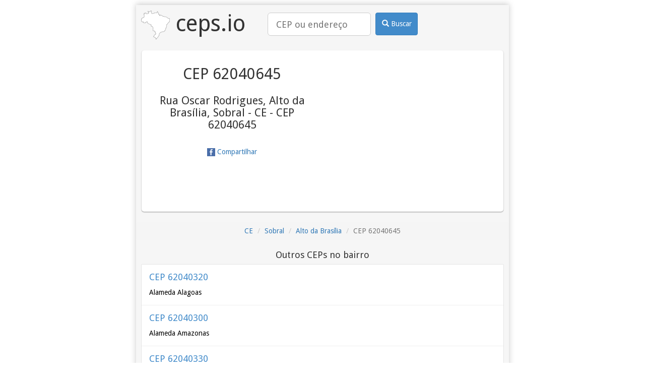

--- FILE ---
content_type: text/html; charset=utf-8
request_url: https://ceps.io/CE/Sobral/Alto-da-Brasilia/Rua-Oscar-Rodrigues/62040645/
body_size: 2394
content:
<!DOCTYPE html>
<html lang="pt-BR">
<head>
    <title>Rua Oscar Rodrigues, Alto da Brasília, Sobral - CE
    - CEP 62040645 | ceps.io</title>
    <meta name="description" content="CEP 62040645 - Rua Oscar Rodrigues, Alto da Brasília, Sobral - CE
    - CEP 62040645">

    
<meta charset="utf-8">
<meta http-equiv="Content-Type" content="text/html; charset=utf-8" />
<meta name="viewport" content="width=device-width, initial-scale=1, minimum-scale=1, maximum-scale=1">
<meta name="google-site-verification" content="M3n6hzVoq5FkegFurXfh--9pq8haxa8ilhD6x7SPG4E" />
<meta name="msvalidate.01" content="B1E74E4AD7B97E33419E281C5E2D870F" />
<meta name='yandex-verification' content='52cd34755564f423' />
<link rel="alternate" href="https://ceps.io/CE/Sobral/Alto-da-Brasilia/Rua-Oscar-Rodrigues/62040645/" hreflang="x-default" />
<link rel="alternate" href="https://ceps.io/CE/Sobral/Alto-da-Brasilia/Rua-Oscar-Rodrigues/62040645/" hreflang="pt-br" />

<link rel="canonical" href="https://ceps.io/CE/Sobral/Alto-da-Brasilia/Rua-Oscar-Rodrigues/62040645/" />
<link rel="amphtml" href="https://ceps.io/CE/Sobral/Alto-da-Brasilia/Rua-Oscar-Rodrigues/62040645/?amp" />

    
<link rel="shortcut icon" href="/favicon.ico">
<link rel="icon" sizes="16x16 32x32 64x64" href="/favicon.ico">
<link rel="icon" type="image/png" sizes="196x196" href="/favicon-196.png">
<link rel="icon" type="image/png" sizes="160x160" href="/favicon-160.png">
<link rel="icon" type="image/png" sizes="96x96" href="/favicon-96.png">
<link rel="icon" type="image/png" sizes="64x64" href="/favicon-64.png">
<link rel="icon" type="image/png" sizes="32x32" href="/favicon-32.png">
<link rel="icon" type="image/png" sizes="16x16" href="/favicon-16.png">
<link rel="apple-touch-icon" sizes="152x152" href="/favicon-152.png">
<link rel="apple-touch-icon" sizes="144x144" href="/favicon-144.png">
<link rel="apple-touch-icon" sizes="120x120" href="/favicon-120.png">
<link rel="apple-touch-icon" sizes="114x114" href="/favicon-114.png">
<link rel="apple-touch-icon" sizes="76x76" href="/favicon-76.png">
<link rel="apple-touch-icon" sizes="72x72" href="/favicon-72.png">
<link rel="apple-touch-icon" href="/favicon-57.png">
<meta name="msapplication-TileColor" content="#FFFFFF">
<meta name="msapplication-TileImage" content="/favicon-144.png">
<meta name="msapplication-config" content="/browserconfig.xml">

    
<meta property="og:title" content="Rua Oscar Rodrigues, Alto da Brasília, Sobral - CE
    - CEP 62040645">
<meta property="og:type" content="website">
<meta property="og:image" content="/favicon.ico">

    
<script>
    dataLayer = [{"endpoint": "ceps.localidade"}];
</script>


    <script>(function(w,d,s,l,i){w[l]=w[l]||[];w[l].push({'gtm.start':
new Date().getTime(),event:'gtm.js'});var f=d.getElementsByTagName(s)[0],
j=d.createElement(s),dl=l!='dataLayer'?'&l='+l:'';j.async=true;j.src=
'//www.googletagmanager.com/gtm.js?id='+i+dl;f.parentNode.insertBefore(j,f);
})(window,document,'script','dataLayer','GTM-MNBHDV');</script>


    <link rel="stylesheet" type="text/css" href="https://fonts.googleapis.com/css?family=Droid+Sans">
    <link rel="stylesheet" type="text/css" href="https://cdnjs.cloudflare.com/ajax/libs/twitter-bootstrap/3.4.1/css/bootstrap.min.css">
    <link rel="stylesheet" type="text/css" href="/static/css/base.css">

    <script async src="https://cdn.fuseplatform.net/publift/tags/2/2460/fuse.js"></script>
    
</head>
<body>
<noscript><iframe src="https://www.googletagmanager.com/ns.html?id=GTM-MNBHDV"
height="0" width="0" style="display:none;visibility:hidden"></iframe></noscript>

<div class="container">
    <div class="corpoGeral">
        <div id="left-global-ad" class="sticky-top" data-fuse="22487566691"></div>
        <div id="right-global-ad" class="sticky-top" data-fuse="22487566949"></div>
        <div class="header">
            <a href="/" class="logo">
                <img src="/favicon-57.png" alt="logo ceps.io"> ceps.io
            </a>
            <form class="search_form" role="search" action="/busca/">
                <div class="search_box">
                    <input class="input-lg" type="search" name="query" placeholder="CEP ou endereço" value="">
                </div>
                <div class="search_btn">
                <button class="btn btn-primary" type="submit">
                    <i class="glyphicon glyphicon-search"></i>
                    Buscar
                </button>
                </div>
            </form>
        </div>
        <div id="top-global-ad" data-fuse="22487566694">
        </div>
        


<div class="box1">
    <div class="box_text">
    
        
<h1>CEP 62040645</h1>
<h2>Rua Oscar Rodrigues, Alto da Brasília, Sobral - CE
    - CEP 62040645</h2>

    
    <a class="share fb-share" href="http://www.facebook.com/share.php?u=https%3A//ceps.io/CE/Sobral/Alto-da-Brasilia/Rua-Oscar-Rodrigues/62040645/">
        
<img src="/static/images/facebook.png" width="16" height="16" />

        Compartilhar
    </a>
    </div>
    <div class="box_img">
        <div id="map_canvas">
<iframe
  width="300"
  height="300"
  frameborder="0" style="border:0"
  src="https://www.google.com/maps/embed/v1/place?key=AIzaSyDXZLQK-9K-_Tme4E4Az9nrL28cTwyBEfE&zoom=16&q=Rua Oscar Rodrigues, Alto da Brasília, Sobral - CE
    - CEP 62040645,BR" allowfullscreen
  sandbox="allow-scripts allow-same-origin">
  </iframe>

</div>
    </div>
    <div class="clearfix"></div>
</div>




<ol class="breadcrumb">
    
    
    <li><a href="/CE/">CE</a></li>
    
    
    
    <li><a href="/CE/Sobral/">Sobral</a></li>
    
    
    
    <li><a href="/CE/Sobral/Alto-da-Brasilia/">Alto da Brasília</a></li>
    
    
    
    <li class="active">CEP 62040645</li>
    
    
</ol>



<div></div>


<div data-related="/CE/Sobral/Alto-da-Brasilia/cep/related/" class="related hide"></div>


    </div>
    <div id="footer-desktop" class="sticky-bottom" data-fuse="22487566940"></div>
    <div id="footer-mobile" class="sticky-bottom" data-fuse="22487565530"></div>
</div>


<script src="/static/js/base.js?r=202601200114"></script>

<!-- advertising Hpt4D9yRRcqf19ivUKHUBVSB0WFWUzws0sII4VObtVJcqWqswAx_t7L1eVuwKVbOJBqBl-MqwJUnieVIYWfqYw==-->
<script data-cfasync="false" type="text/javascript" id="clever-core">
(function (document, window) {
  var a, c = document.createElement("script");

  c.id = "CleverCoreLoader40383";
  c.src = "//scripts.cleverwebserver.com/c247525d91e6c9995de621adddaf41d1.js";

  c.async = !0;
  c.type = "text/javascript";
  c.setAttribute("data-target", window.name);
  c.setAttribute("data-callback", "put-your-callback-macro-here");

  try {
      a = parent.document.getElementsByTagName("script")[0] || document.getElementsByTagName("script")[0];
  } catch (e) {
      a = !1;
  }

  a || (a = document.getElementsByTagName("head")[0] || document.getElementsByTagName("body")[0]);
  a.parentNode.insertBefore(c, a);
})(document, window);
</script>
<!-- end advertising -->

</body>
</html>

--- FILE ---
content_type: text/html; charset=utf-8
request_url: https://ceps.io/CE/Sobral/Alto-da-Brasilia/cep/related/
body_size: 2087
content:


<h3>Outros CEPs no bairro</h3>
<a class="box" href="/CE/Sobral/Alto-da-Brasilia/Alameda-Alagoas/62040320/">
    <h4 class="title">CEP 62040320</h4>
    <p>
Alameda Alagoas
</p>
</a>


<a class="box" href="/CE/Sobral/Alto-da-Brasilia/Alameda-Amazonas/62040300/">
    <h4 class="title">CEP 62040300</h4>
    <p>
Alameda Amazonas
</p>
</a>


<a class="box" href="/CE/Sobral/Alto-da-Brasilia/Alameda-Ceara/62040330/">
    <h4 class="title">CEP 62040330</h4>
    <p>
Alameda Ceará
</p>
</a>


<a class="box" href="/CE/Sobral/Alto-da-Brasilia/Alameda-Maranhao/62040310/">
    <h4 class="title">CEP 62040310</h4>
    <p>
Alameda Maranhão
</p>
</a>


<a class="box" href="/CE/Sobral/Alto-da-Brasilia/Avenida-Dom-Jose-Tupinamba-da-Frota/62040710/">
    <h4 class="title">CEP 62040710</h4>
    <p>
Avenida Dom José Tupinambá da Frota
</p>
</a>


<a class="box" href="/CE/Sobral/Alto-da-Brasilia/Avenida-Doutor-Guarani/62040730/">
    <h4 class="title">CEP 62040730</h4>
    <p>
Avenida Doutor Guarani
</p>
</a>


<a class="box" href="/CE/Sobral/Alto-da-Brasilia/Avenida-Padre-Francisco-Sadoc-de-Araujo/62040370/">
    <h4 class="title">CEP 62040370</h4>
    <p>
Avenida Padre Francisco Sadoc de Araújo
</p>
</a>


<a class="box" href="/CE/Sobral/Alto-da-Brasilia/Praca-Fortaleza/62040420/">
    <h4 class="title">CEP 62040420</h4>
    <p>
Praça Fortaleza
</p>
</a>


<a class="box" href="/CE/Sobral/Alto-da-Brasilia/Rua-Antonio-Bolivar-de-Vasconcelos/62040430/">
    <h4 class="title">CEP 62040430</h4>
    <p>
Rua Antônio Bolívar de Vasconcelos
</p>
</a>


<a class="box" href="/CE/Sobral/Alto-da-Brasilia/Rua-Antonio-Mendes-Carneiro/62040630/">
    <h4 class="title">CEP 62040630</h4>
    <p>
Rua Antônio Mendes Carneiro
</p>
</a>


<a class="box" href="/CE/Sobral/Alto-da-Brasilia/Rua-Aracaju/62040340/">
    <h4 class="title">CEP 62040340</h4>
    <p>
Rua Aracaju
</p>
</a>


<a class="box" href="/CE/Sobral/Alto-da-Brasilia/Rua-Augusto-dos-Anjos/62041350/">
    <h4 class="title">CEP 62041350</h4>
    <p>
Rua Augusto dos Anjos
</p>
</a>


<a class="box" href="/CE/Sobral/Alto-da-Brasilia/Rua-Belem/62040470/">
    <h4 class="title">CEP 62040470</h4>
    <p>
Rua Belém
</p>
</a>


<a class="box" href="/CE/Sobral/Alto-da-Brasilia/Rua-Belo-Horizonte/62040400/">
    <h4 class="title">CEP 62040400</h4>
    <p>
Rua Belo Horizonte
</p>
</a>


<a class="box" href="/CE/Sobral/Alto-da-Brasilia/Rua-Candido-Lucio/62041440/">
    <h4 class="title">CEP 62041440</h4>
    <p>
Rua Cândido Lúcio
</p>
</a>


<a class="box" href="/CE/Sobral/Alto-da-Brasilia/Rua-Cassimiro-de-Abreu/62041310/">
    <h4 class="title">CEP 62041310</h4>
    <p>
Rua Cassimiro de Abreu
</p>
</a>


<a class="box" href="/CE/Sobral/Alto-da-Brasilia/Rua-Castro-Alves/62041320/">
    <h4 class="title">CEP 62041320</h4>
    <p>
Rua Castro Alves
</p>
</a>


<a class="box" href="/CE/Sobral/Alto-da-Brasilia/Rua-Cesarina-Lopes-Barreto/62040700/">
    <h4 class="title">CEP 62040700</h4>
    <p>
Rua Cesarina Lopes Barreto
</p>
</a>


<a class="box" href="/CE/Sobral/Alto-da-Brasilia/Rua-Coronel-Diogo-Gomes-ate-399-400/62040610/">
    <h4 class="title">CEP 62040610</h4>
    <p>
Rua Coronel Diogo Gomes - até 399/400
</p>
</a>


<a class="box" href="/CE/Sobral/Alto-da-Brasilia/Rua-Coronel-Joao-Barbosa/62040650/">
    <h4 class="title">CEP 62040650</h4>
    <p>
Rua Coronel João Barbosa
</p>
</a>


<a class="box" href="/CE/Sobral/Alto-da-Brasilia/Rua-das-Flores/62040540/">
    <h4 class="title">CEP 62040540</h4>
    <p>
Rua das Flores
</p>
</a>


<a class="box" href="/CE/Sobral/Alto-da-Brasilia/Rua-Desembargador-Moreira-da-Rocha/62040600/">
    <h4 class="title">CEP 62040600</h4>
    <p>
Rua Desembargador Moreira da Rocha
</p>
</a>


<a class="box" href="/CE/Sobral/Alto-da-Brasilia/Rua-do-Imperio/62040590/">
    <h4 class="title">CEP 62040590</h4>
    <p>
Rua do Império
</p>
</a>


<a class="box" href="/CE/Sobral/Alto-da-Brasilia/Rua-do-Trilho/62040680/">
    <h4 class="title">CEP 62040680</h4>
    <p>
Rua do Trilho
</p>
</a>


<a class="box" href="/CE/Sobral/Alto-da-Brasilia/Rua-Domingos-Rodrigues/62041525/">
    <h4 class="title">CEP 62041525</h4>
    <p>
Rua Domingos Rodrigues
</p>
</a>


<a class="box" href="/CE/Sobral/Alto-da-Brasilia/Rua-dos-Noivos/62040560/">
    <h4 class="title">CEP 62040560</h4>
    <p>
Rua dos Noivos
</p>
</a>


<a class="box" href="/CE/Sobral/Alto-da-Brasilia/Rua-Doutor-Joao-do-Monte-ate-139-140/62040670/">
    <h4 class="title">CEP 62040670</h4>
    <p>
Rua Doutor João do Monte - até 139/140
</p>
</a>


<a class="box" href="/CE/Sobral/Alto-da-Brasilia/Rua-Efrata/62040580/">
    <h4 class="title">CEP 62040580</h4>
    <p>
Rua Efrata
</p>
</a>


<a class="box" href="/CE/Sobral/Alto-da-Brasilia/Rua-Elisia-Moura-de-Jesus/62040682/">
    <h4 class="title">CEP 62040682</h4>
    <p>
Rua Elisia Moura de Jesus
</p>
</a>


<a class="box" href="/CE/Sobral/Alto-da-Brasilia/Rua-Eudes-Fernandes/62041480/">
    <h4 class="title">CEP 62041480</h4>
    <p>
Rua Eudes Fernandes
</p>
</a>


<a class="box" href="/CE/Sobral/Alto-da-Brasilia/Rua-Francisco-Chaves-Faustino/62041530/">
    <h4 class="title">CEP 62041530</h4>
    <p>
Rua Francisco Chaves Faustino
</p>
</a>


<a class="box" href="/CE/Sobral/Alto-da-Brasilia/Rua-Francisco-das-Chagas-Barreto-Lima/62040705/">
    <h4 class="title">CEP 62040705</h4>
    <p>
Rua Francisco das Chagas Barreto Lima
</p>
</a>


<a class="box" href="/CE/Sobral/Alto-da-Brasilia/Rua-Francisco-Nazion-Torquato-Silva/62040520/">
    <h4 class="title">CEP 62040520</h4>
    <p>
Rua Francisco Nazion Torquato Silva
</p>
</a>


<a class="box" href="/CE/Sobral/Alto-da-Brasilia/Rua-Governador-Paulo-Barbosa/62041470/">
    <h4 class="title">CEP 62041470</h4>
    <p>
Rua Governador Paulo Barbosa
</p>
</a>


<a class="box" href="/CE/Sobral/Alto-da-Brasilia/Rua-Guiomao-Almeida/62041500/">
    <h4 class="title">CEP 62041500</h4>
    <p>
Rua Guiomão Almeida
</p>
</a>


<a class="box" href="/CE/Sobral/Alto-da-Brasilia/Rua-Joao-Batista-Figueiredo/62040643/">
    <h4 class="title">CEP 62040643</h4>
    <p>
Rua João Batista Figueiredo
</p>
</a>


<a class="box" href="/CE/Sobral/Alto-da-Brasilia/Rua-Joao-Dias-De-Carvalho/62041570/">
    <h4 class="title">CEP 62041570</h4>
    <p>
Rua João Dias De Carvalho
</p>
</a>


<a class="box" href="/CE/Sobral/Alto-da-Brasilia/Rua-Joao-Pessoa/62040500/">
    <h4 class="title">CEP 62040500</h4>
    <p>
Rua João Pessoa
</p>
</a>


<a class="box" href="/CE/Sobral/Alto-da-Brasilia/Rua-Jornalista-Vicente-Loyola/62041410/">
    <h4 class="title">CEP 62041410</h4>
    <p>
Rua Jornalista Vicente Loyola
</p>
</a>


<a class="box" href="/CE/Sobral/Alto-da-Brasilia/Rua-Jose-Americo-Spindola/62040695/">
    <h4 class="title">CEP 62040695</h4>
    <p>
Rua José Américo Spindola
</p>
</a>


<a class="box" href="/CE/Sobral/Alto-da-Brasilia/Rua-Jose-Menescau-Machado-de-Andrade/62040380/">
    <h4 class="title">CEP 62040380</h4>
    <p>
Rua José Menescau Machado de Andrade
</p>
</a>


<a class="box" href="/CE/Sobral/Alto-da-Brasilia/Rua-Jose-Renato-Coelho-Rodrigues/62040390/">
    <h4 class="title">CEP 62040390</h4>
    <p>
Rua José Renato Coelho Rodrigues
</p>
</a>


<a class="box" href="/CE/Sobral/Alto-da-Brasilia/Rua-Jose-Sarney/62040685/">
    <h4 class="title">CEP 62040685</h4>
    <p>
Rua José Sarney
</p>
</a>


<a class="box" href="/CE/Sobral/Alto-da-Brasilia/Rua-Manaus/62040460/">
    <h4 class="title">CEP 62040460</h4>
    <p>
Rua Manaus
</p>
</a>


<a class="box" href="/CE/Sobral/Alto-da-Brasilia/Rua-Marechal-de-Alencar-Castelo-Branco/62041590/">
    <h4 class="title">CEP 62041590</h4>
    <p>
Rua Marechal de Alencar Castelo Branco
</p>
</a>


<a class="box" href="/CE/Sobral/Alto-da-Brasilia/Rua-Maria-Carmelita-Moura/62040675/">
    <h4 class="title">CEP 62040675</h4>
    <p>
Rua Maria Carmelita Moura
</p>
</a>


<a class="box" href="/CE/Sobral/Alto-da-Brasilia/Rua-Mauro-Andrade/62041520/">
    <h4 class="title">CEP 62041520</h4>
    <p>
Rua Mauro Andrade
</p>
</a>


<a class="box" href="/CE/Sobral/Alto-da-Brasilia/Rua-Mico-Capote/62041450/">
    <h4 class="title">CEP 62041450</h4>
    <p>
Rua Mico Capote
</p>
</a>


<a class="box" href="/CE/Sobral/Alto-da-Brasilia/Rua-Natal/62040490/">
    <h4 class="title">CEP 62040490</h4>
    <p>
Rua Natal
</p>
</a>


<a class="box" href="/CE/Sobral/Alto-da-Brasilia/Rua-Nilo-Alves/62041540/">
    <h4 class="title">CEP 62041540</h4>
    <p>
Rua Nilo Alves
</p>
</a>


<a class="box" href="/CE/Sobral/Alto-da-Brasilia/Rua-Olavo-Bilac/62040387/">
    <h4 class="title">CEP 62040387</h4>
    <p>
Rua Olavo Bilac
</p>
</a>


<a class="box" href="/CE/Sobral/Alto-da-Brasilia/Rua-Olinda/62040480/">
    <h4 class="title">CEP 62040480</h4>
    <p>
Rua Olinda
</p>
</a>


<a class="box" href="/CE/Sobral/Alto-da-Brasilia/Rua-Oscar-Rodrigues/62040645/">
    <h4 class="title">CEP 62040645</h4>
    <p>
Rua Oscar Rodrigues
</p>
</a>


<a class="box" href="/CE/Sobral/Alto-da-Brasilia/Rua-Padre-Antonio-Tomaz/62040355/">
    <h4 class="title">CEP 62040355</h4>
    <p>
Rua Padre Antônio Tomaz
</p>
</a>


<a class="box" href="/CE/Sobral/Alto-da-Brasilia/Rua-Pedro-Gomes/62040667/">
    <h4 class="title">CEP 62040667</h4>
    <p>
Rua Pedro Gomes
</p>
</a>


<a class="box" href="/CE/Sobral/Alto-da-Brasilia/Rua-Pedro-Grendene/62040665/">
    <h4 class="title">CEP 62040665</h4>
    <p>
Rua Pedro Grendene
</p>
</a>


<a class="box" href="/CE/Sobral/Alto-da-Brasilia/Rua-Quintino-Bocaiuva/62040352/">
    <h4 class="title">CEP 62040352</h4>
    <p>
Rua Quintino Bocaiúva
</p>
</a>


<a class="box" href="/CE/Sobral/Alto-da-Brasilia/Rua-Raimundo-Nogueira/62041510/">
    <h4 class="title">CEP 62041510</h4>
    <p>
Rua Raimundo Nogueira
</p>
</a>


<a class="box" href="/CE/Sobral/Alto-da-Brasilia/Rua-Recife/62040510/">
    <h4 class="title">CEP 62040510</h4>
    <p>
Rua Recife
</p>
</a>


<a class="box" href="/CE/Sobral/Alto-da-Brasilia/Rua-Rosa-Rocha/62040655/">
    <h4 class="title">CEP 62040655</h4>
    <p>
Rua Rosa Rocha
</p>
</a>


<a class="box" href="/CE/Sobral/Alto-da-Brasilia/Rua-Sabia/62040570/">
    <h4 class="title">CEP 62040570</h4>
    <p>
Rua Sabiá
</p>
</a>


<a class="box" href="/CE/Sobral/Alto-da-Brasilia/Rua-Salvador/62040410/">
    <h4 class="title">CEP 62040410</h4>
    <p>
Rua Salvador
</p>
</a>


<a class="box" href="/CE/Sobral/Alto-da-Brasilia/Rua-Santos-Medeiros/62041430/">
    <h4 class="title">CEP 62041430</h4>
    <p>
Rua Santos Medeiros
</p>
</a>


<a class="box" href="/CE/Sobral/Alto-da-Brasilia/Rua-Sao-Luis/62040450/">
    <h4 class="title">CEP 62040450</h4>
    <p>
Rua São Luís
</p>
</a>


<a class="box" href="/CE/Sobral/Alto-da-Brasilia/Rua-Sao-Paulo/62040360/">
    <h4 class="title">CEP 62040360</h4>
    <p>
Rua São Paulo
</p>
</a>


<a class="box" href="/CE/Sobral/Alto-da-Brasilia/Rua-Sonho-Azul/62041400/">
    <h4 class="title">CEP 62041400</h4>
    <p>
Rua Sonho Azul
</p>
</a>


<a class="box" href="/CE/Sobral/Alto-da-Brasilia/Rua-Teresina/62040350/">
    <h4 class="title">CEP 62040350</h4>
    <p>
Rua Teresina
</p>
</a>


<a class="box" href="/CE/Sobral/Alto-da-Brasilia/Rua-Visconde-de-Paula-Ponte/62041460/">
    <h4 class="title">CEP 62041460</h4>
    <p>
Rua Visconde de Paula Ponte
</p>
</a>


<a class="box" href="/CE/Sobral/Alto-da-Brasilia/Travessa-Antonio-Mendes-Carneiro/62040640/">
    <h4 class="title">CEP 62040640</h4>
    <p>
Travessa Antônio Mendes Carneiro
</p>
</a>


<a class="box" href="/CE/Sobral/Alto-da-Brasilia/Travessa-Belo-Horizonte/62040401/">
    <h4 class="title">CEP 62040401</h4>
    <p>
Travessa Belo Horizonte
</p>
</a>


<a class="box" href="/CE/Sobral/Alto-da-Brasilia/Travessa-Coracao-de-Jesus/62040620/">
    <h4 class="title">CEP 62040620</h4>
    <p>
Travessa Coração de Jesus
</p>
</a>


<a class="box" href="/CE/Sobral/Alto-da-Brasilia/Travessa-da-Independencia/62040530/">
    <h4 class="title">CEP 62040530</h4>
    <p>
Travessa da Independência
</p>
</a>


<a class="box" href="/CE/Sobral/Alto-da-Brasilia/Travessa-da-Universidade/62040690/">
    <h4 class="title">CEP 62040690</h4>
    <p>
Travessa da Universidade
</p>
</a>


<a class="box" href="/CE/Sobral/Alto-da-Brasilia/Travessa-das-Flores/62040550/">
    <h4 class="title">CEP 62040550</h4>
    <p>
Travessa das Flores
</p>
</a>


<a class="box" href="/CE/Sobral/Alto-da-Brasilia/Travessa-do-Estudante/62040720/">
    <h4 class="title">CEP 62040720</h4>
    <p>
Travessa do Estudante
</p>
</a>


<a class="box" href="/CE/Sobral/Alto-da-Brasilia/Travessa-do-Seminario/62040691/">
    <h4 class="title">CEP 62040691</h4>
    <p>
Travessa do Seminário
</p>
</a>


<a class="box" href="/CE/Sobral/Alto-da-Brasilia/Travessa-Jose-Americo-Spindola/62040692/">
    <h4 class="title">CEP 62040692</h4>
    <p>
Travessa José Américo Spindola
</p>
</a>


<a class="box" href="/CE/Sobral/Alto-da-Brasilia/Travessa-Maceio/62040440/">
    <h4 class="title">CEP 62040440</h4>
    <p>
Travessa Maceió
</p>
</a>


<a class="box" href="/CE/Sobral/Alto-da-Brasilia/Travessa-Rio-de-Janeiro/62040391/">
    <h4 class="title">CEP 62040391</h4>
    <p>
Travessa Rio de Janeiro
</p>
</a>


<a class="box" href="/CE/Sobral/Alto-da-Brasilia/Vila-Paulo-Sergio/62040660/">
    <h4 class="title">CEP 62040660</h4>
    <p>
Vila Paulo Sérgio
</p>
</a>



--- FILE ---
content_type: text/html; charset=utf-8
request_url: https://www.google.com/recaptcha/api2/aframe
body_size: 268
content:
<!DOCTYPE HTML><html><head><meta http-equiv="content-type" content="text/html; charset=UTF-8"></head><body><script nonce="LJ7X6WCsBvHdZhQLJfu3dw">/** Anti-fraud and anti-abuse applications only. See google.com/recaptcha */ try{var clients={'sodar':'https://pagead2.googlesyndication.com/pagead/sodar?'};window.addEventListener("message",function(a){try{if(a.source===window.parent){var b=JSON.parse(a.data);var c=clients[b['id']];if(c){var d=document.createElement('img');d.src=c+b['params']+'&rc='+(localStorage.getItem("rc::a")?sessionStorage.getItem("rc::b"):"");window.document.body.appendChild(d);sessionStorage.setItem("rc::e",parseInt(sessionStorage.getItem("rc::e")||0)+1);localStorage.setItem("rc::h",'1768871268535');}}}catch(b){}});window.parent.postMessage("_grecaptcha_ready", "*");}catch(b){}</script></body></html>

--- FILE ---
content_type: text/plain
request_url: https://rtb.openx.net/openrtbb/prebidjs
body_size: -81
content:
{"id":"886055d2-1e82-4888-9fbe-9343aeec27c7","nbr":0}